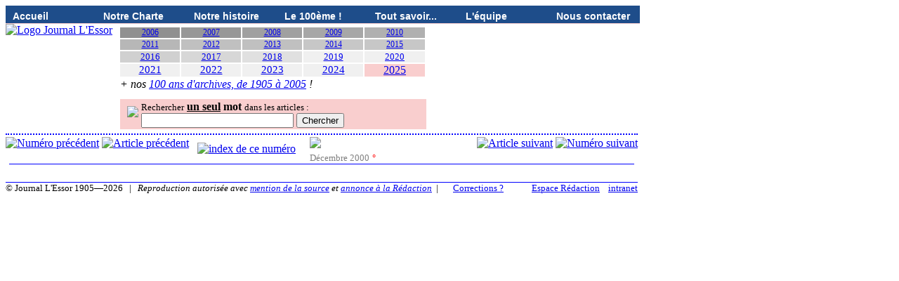

--- FILE ---
content_type: text/html; charset=UTF-8
request_url: http://www.journal-lessor.ch/article.php?a=2000&n=6&art=88
body_size: 2681
content:
<!doctype html>
<html lang="fr">
<head>
  <meta http-equiv="content-type" content="text/html; charset=UTF-8">
  <meta charset="utf-8">
  <title></title>
  <meta name="description" content="Journal L'Essor, article paru en Décembre 2000, rédigé par .">
  <meta name="author" content="">
  <meta name="keywords" lang="fr" content="Journal L'Essor, presse, journal d'opinion, journal humaniste, journal politique, journal indépendant, paix, solidarité, vie, environnement, climat, créativité, Suisse romande, Romandie, Rémy Cosandey, Edith Samba, Mousse Boulanger, Emilie Salamin Amar, Yvette Humbert Fink, Edmond Privat, André Chedel, Eric Descoeudres, journal bimestriel">
  <meta name="robots" content="index,follow" />
  <meta name="category" content="news" />
  <meta property="article:publisher" content="https://www.journal-lessor.ch" />
  <meta property="author" content="" />
  <meta property="article:published_time" content="2019-10-10T08:10:00-04:00" />
  <meta property="article:modified_time" content="2019-10-10T08:10:00-04:00" />
  <meta name="generator" content="Noos Informatique" />
  <link rel="stylesheet" type="text/css" href="styles.css" />
</head>
<body>
<ul class="top-level-menu">
    <li><a href="index.php">Accueil</a></li>
    <li><a href="charte.php">Notre Charte</a></li>
    <li><a href="histoire.php">Notre histoire</a></li>
	<li><a href="centieme.php">Le 100ème !</a></li>
	<li><a href="faq.php" title="Questions & Réponses - (FAQ) Foire aux questions">Tout savoir...</a></li>
	<li><a href="equipe.php">L'équipe</a></li>
    <li><a href="contact.php">Nous contacter</a></li>
</ul>
<div style="clear:both"></div>

<div style="display: inline-block;">
	<a href="index.php"><img style="vertical-align:top;" src="images/essor.png" alt="Logo Journal L'Essor" border="0"/></a>

<div style="display: inline-block; padding-left:3px;">
<table border="0" cellspacing="2" cellpadding="0" style="margin-top:3px; margin-left:2px; width:440px;">
	<tr style="font-weight:normal;">
		<td width="10%" style="text-align:center;background:#909090;font-size:9pt;"><a href="annee.php?a=2006">2006</a></td>
		<td width="10%" style="text-align:center;background:#979797;font-size:9pt;"><a href="annee.php?a=2007">2007</a></td>
		<td width="10%" style="text-align:center;background:#A0A0A0;font-size:9pt;"><a href="annee.php?a=2008">2008</a></td>
		<td width="10%" style="text-align:center;background:#A7A7A7;font-size:9pt;"><a href="annee.php?a=2009">2009</a></td>
		<td width="10%" style="text-align:center;background:#B0B0B0;font-size:9pt;"><a href="annee.php?a=2010">2010</a></td>
	</tr>
	<tr style="font-weight:normal;">
		<td style="text-align:center;background:#B7B7B7;font-size:9pt;"><a href="annee.php?a=2011">2011</a></td>
		<td style="text-align:center;background:#C0C0C0;font-size:9pt;"><a href="annee.php?a=2012">2012</a></td>
		<td style="text-align:center;background:#C0C0C0;font-size:9pt;"><a href="annee.php?a=2013">2013</a></td>
		<td style="text-align:center;background:#C7C7C7;font-size:9pt;"><a href="annee.php?a=2014">2014</a></td>
		<td style="text-align:center;background:#C7C7C7;font-size:9pt;"><a href="annee.php?a=2015">2015</a></td>
	</tr>
	<tr style="font-weight:normal;">
		<td width="10%" style="text-align:center;background:#D0D0D0;font-size:10pt;"><a href="annee.php?a=2016">2016</a></td>
		<td width="10%" style="text-align:center;background:#D7D7D7;font-size:10pt;"><a href="annee.php?a=2017">2017</a></td>
		<td width="10%" style="text-align:center;background:#E0E0E0;font-size:10pt;"><a href="annee.php?a=2018">2018</a></td>
		<td width="10%" style="text-align:center;background:#F0F0F0;font-size:10pt;"><a href="annee.php?a=2019">2019</a></td>
		<td width="10%" style="text-align:center;background:#F0F0F0;font-size:10pt;"><a href="annee.php?a=2020">2020</a></td>
	</tr>
	<tr style="font-weight:normal;">
		<td width="10%" style="text-align:center;background:#F0F0F0;font-size:11pt;"> <a href="annee.php?a=2021">2021</a></td>
		<td width="10%" style="text-align:center;background:#F0F0F0;font-size:11pt;"> <a href="annee.php?a=2022">2022</a></td>
		<td width="10%" style="text-align:center;background:#F0F0F0;font-size:11pt;"> <a href="annee.php?a=2023">2023</a></td>
		<td width="10%" style="text-align:center;background:#F0F0F0;font-size:11pt;"> <a href="annee.php?a=2024">2024</a> </td>
		<td width="10%" style="text-align:center;background:#F9CECE;font-size:12pt;font-weight:normal;"> <a href="annee.php?a=2025">2025</a> </td>
	</tr>
	<tr style="font-weight:normal;">
		<td colspan="5" nowrap="nowrap" style="text-align:left; font-style:italic; font-weight:1.2em; font-size:12pt;">
			+ nos <a href="AnneesAnterieures.php">100 ans d'archives, de 1905 à 2005</a> !
		</td>
	</tr>
	<tr style="font-weight:normal;">
		<td align="right" colspan="10">
			<div style="background-color:#F9CECE; padding: 2px 10px; text-align:left; margin-top: 10px;">
				<img src="images/search.png" style="float:left;margin-top:8px;margin-right:4px;">
				<small>Rechercher</small> <strong><u>un seul</u> mot</strong> <small>dans les articles :</small><br />
				<form method="post" action="recherche.php">
					<input type="text" name="q" size="25" maxlength="255" value="" />
					<input type="submit" value="Chercher" />
				</form>
			</div>
		
<!-- //Champ de recherche avancé désactivé, jusqu'à ce que Google nous indexe correctement.
// Mettre en hidden, et proposer un lien "recherche avancée" qui offrira alors ce formulaire en plus de l'autre
			<div style="background-color:#F9EBEB; padding:3px; text-align:left;">
				<form method="get" action="http://www.google.ch/search">
					<input type="text" name="q" size="25" maxlength="255" value="" />
					<input type="submit" value="Chercher" /><small><br />
					<input type="radio" name="sitesearch" value="journal-lessor.ch" checked />sur ce site
					<input type="radio" name="sitesearch" value="" /> sur internet</small>
				</form>
			</div>
-->
		</td>
	</tr>
</table>

</div>
<div style="clear:both"></div><script type="text/javascript" src="hilite.js">
</script>
<style>
.hl {background-color:yellow;}
</style>
<div style="width:900px; border-top: 2px dotted blue; padding-top: 3px;">
	<div style="float:right;">
		<a href="article.php?a=2000&n=6&art=89"><img src="images/suiv_art.gif" alt="Article suivant" title="Article suivant" border="0"/></a>		<a href="numero.php?a=2001&n=1" rel="nofollow"><img src="images/nocontent.gif" alt="Numéro suivant" title="Numéro suivant (INCOMPLETS)" border="0"/></a>	</div>

	<div style="float:left;">
		<a href="numero.php?a=2000&n=5" rel="nofollow"><img src="images/nocontent.gif" alt="Numéro précédent" title="Numéro précédent (INCOMPLETS)" border="0"/></a>		<a href="article.php?a=2000&n=6&art=87"><img src="images/prec_art.gif" alt="Article précédent" title="Article précédent" border="0"/></a>&nbsp;&nbsp;
		<a href="numero.php?a=2000&n=6"><img src="images/liste.gif" alt="index de ce numéro" title="Retour à l'index de ce numéro..." 
style="vertical-align:top; margin: 8px 8px 0 0;" border="0" /></a>	</div>
	<div style="float:left; margin: 0px 20px 0 12px;">
		<img src="images/puce_N.png"><br />
		<span title="2000-6-88"><small><font color="grey">Décembre 2000</font></small></span>

		<span style="color:red; font-size:small; background-color:light-grey;" title="Formatage automatique du fichier brut (parcequ'aucun &lt;/p&gt; trouvé).">°</span>	</div>

	<div style="display:inline; text-align:left; margin-bottom:2px;">
	<span style="font-size:130%;font-weight:900;"></span><br />
	</div>	

</div> 
<div style="clear:both; display:block; border-top: 1px solid blue; margin-left:5px; width:890px; padding-top:0px; text-align: justify;">

<p>
</p>
<p> 
</p>

</div>
<div style="clear:both; display:block; width:900px; margin-top:25px; border-top: 1px solid #0000FF; align:center; font-size:small;">
	<div style="float:right;">
	<a href="/redaction/index.php" rel="nofollow">Espace Rédaction</a> 
	&nbsp;&nbsp;
	<a href="/redaction/intranet/index.php" rel="nofollow" 
	title="Ce lien (dans footer) devra être remplacé par ’/redaction/intranet/login.php’ quand l’intranet sera entièrement fonctionnel.">intranet</a> 
	</div>
	&copy; Journal L'Essor 1905—2026 &nbsp;&nbsp;|&nbsp;&nbsp; <i>Reproduction autorisée avec <a href="faq.php#reproduction">mention de la source</a> et <a href="faq.php#reproduction">annonce à la  Rédaction</a></i>&nbsp;&nbsp;|&nbsp;&nbsp; &nbsp; &nbsp; 
	<font size="-1"><a href="ContacterLeWebmestre.php">Corrections ?</a></font>
</div>
</body>
</html>

--- FILE ---
content_type: text/css
request_url: http://www.journal-lessor.ch/styles.css
body_size: 1119
content:
p sup	/* Les renvois */ 
{
	font-weight: 130%;
}

a sup	/* Les renvois */ 
{
	display: none;
}


.countUp 	/* source: https://html-css-js.com/css/generator/text-shadow/ Choice from Effects gallery: "Outline"  */
{
	color: #FFFFFF;
	background: #FFFFFF;
	text-shadow: 
	 2px  2px 0 #0029F0,
	 2px -2px 0 #4485FC,  /* ou rgb(68, 133, 252) couleur bleue de la barre du top-menu */ 
	-2px  2px 0 #0029F0, 
	-2px -2px 0 #4485FC,
	 2px  0px 0 #0029F0,
	 0px  2px 0 #4485FC, 
	-2px  0px 0 #4485FC, 
	 0px -2px 0 #0029F0;
}

.cd		/* Citation flottante � droite */
{
	float: right;
	width: 230px;
	text-align: left;
	font-size: 90%;
	font-style:italic;
	color: purple;
	background-color: #F9EBEB;
	border: 1px dotted purple;
	padding: 5px;
	margin-left: 12px;
	margin-right: 0px;
	margin-top: 6px;
	margin-bottom: 0px;
}

.cg		/* Citation flottante � gauche */
{
	float: left;
	width: 230px;
	text-align: left;
	font-size: 90%;
	font-style:italic;
	color: purple;
	background-color: #F9EBEB;
	border: 1px dotted purple;
	padding: 8px;
	margin-right: 12px;
	margin-top: 2px;
	margin-bottom: 0px;
}

.cd cite {display:block;text-align:right;}
.cg cite {display:block;text-align:right;}
/* Tiret quadratin 'ndash', suivi d'un espace ins�cable  'nbsp'  pour les auteurs des citations, � gauche ET � droite */
cite::before {content: "\2013\00A0";}	

.archives		/* bloc jaune � gauche */
{
	float: left;
	text-align: left;
	background-color: #FFC90E;
	color: #FFFFFF;
	margin-top: 5px;
	margin-right: 10px;
	padding: 4px 10px;
	font-size: 100%;
	font-weight: 800;
}

/* source: http://stackoverflow.com/questions/9100344/pure-css-multi-level-drop-down-menu */
/* Menu Styles */
.third-level-menu
{
    position: absolute;
    top: 0;
    right: -150px;
    width: 150px;
    list-style: none;
    padding: 0;
    margin: 0;
    display: none;
}

.third-level-menu > li
{
    height: 30px;
    background: #999999;
}
.third-level-menu > li:hover { background: #CCCCCC; }

.second-level-menu
{
    position: absolute;
    top: 30px;
    left: 0;
    width: 150px;
    list-style: none;
    padding: 0;
    margin: 0;
    display: none;
}

.second-level-menu > li
{
    position: relative;
    height: 30px;
    background: #999999;
}
.second-level-menu > li:hover { background: #CCCCCC; }

.top-level-menu
{
    list-style: none;
    padding: 0;
    margin: 0;
}

.top-level-menu > li
{
    position: relative;
    float: left;
    height: 25px;
    width: 129px;
    background: #1E4D8A;
	border-bottom: 1px solid #F9CECE;
}
.top-level-menu > li:hover { background: #99D9EA; }

.top-level-menu li:hover > ul
{
    /* On hover, display the next level's menu */
    display: inline;
}


/* Menu Link Styles */

.top-level-menu a /* Apply to all links inside the multi-level menu */
{
    font: bold 14px Arial, Helvetica, sans-serif;
    color: #FFFFFF;
    text-decoration: none;
    padding: 0 0 0 10px;

    /* Make the link cover the entire list item-container */
    display: block;
    line-height: 30px;
}
.top-level-menu a:hover { color: #000000; }


--- FILE ---
content_type: application/javascript
request_url: http://www.journal-lessor.ch/hilite.js
body_size: 909
content:
// Highlight Words Script
// copyright Stephen Chapman, 17th January 2007
// you may copy this script provided that you retain the copyright notice
// Source: http://javascript.about.com/library/blhilite2.htm
var kw = [];
var qsParm = [];

function qs() {
	var query = window.location.search.substring(1); 
	var parms = query.split('&'); 
	for (var i=0; i < parms.length; i++) {
		var pos = parms[i].indexOf('='); 
		if (pos > 0) {
			var key = parms[i].substring(0,pos); 
			var val = parms[i].substring(pos+1); 
			qsParm[key] = val;
		}
	}
} 
qsParm['hilite'] = null;
qs();
qsParm['hilite'] = qsParm['hilite'].replace('+',' ');	// parce que les espaces au sein d'une chaine recherchée
qsParm['hilite'] = qsParm['hilite'].replace('+',' ');	// sont passés dans l'URL par un signe +
qsParm['hilite'] = qsParm['hilite'].replace('+',' ');	// Je fais donc un replace simple (à défaut d'une espèce 
qsParm['hilite'] = qsParm['hilite'].replace('+',' ');	// de URLDECODE en javascript).
qsParm['hilite'] = qsParm['hilite'].replace('+',' ');	// Mais j'en fais plusieurs à la suite parce que chaque 
qsParm['hilite'] = qsParm['hilite'].replace('+',' ');	// ligne ne remplace que la première occurence du '+' !
qsParm['hilite'] = qsParm['hilite'].replace('+',' ');
if (qsParm['hilite'] != null) kw = qsParm['hilite'].split(',');

function start() {
	var bdy = document.getElementsByTagName('body')[0].innerHTML; 
	for (var i = kw.length - 1; i >= 0; i--) {
		var re = new RegExp('(\\b'+kw[i]+'\\b)','ig'); 
		bdy = bdy.replace(re,'<span class="hl">$1<\/span>'); 
		var re1 = new RegExp('(<[^>]*?)<span class="hl">('+kw[i]+')<\/span>(.*?>)','ig'); //exclure le contenu interne des balises.
		bdy = bdy.replace(re1,'$1$2$3');
		var re2 = new RegExp('(<script.*?>)<span class="hl">('+kw[i]+')<\/span>(<\/script>)','ig'); // exclure le contenu entre balises script.
		bdy = bdy.replace(re2,'$1$2$3'); 
		var re3 = new RegExp('(<textarea.*?>)<span class="hl">('+kw[i]+')<\/span>(<\/textarea>)','ig'); // exclure le contenu des balises textarea.
		bdy = bdy.replace(re3,'$1$2$3');
	} 
	document.getElementsByTagName('body')[0].innerHTML = bdy;
}
window.onload = start;
















